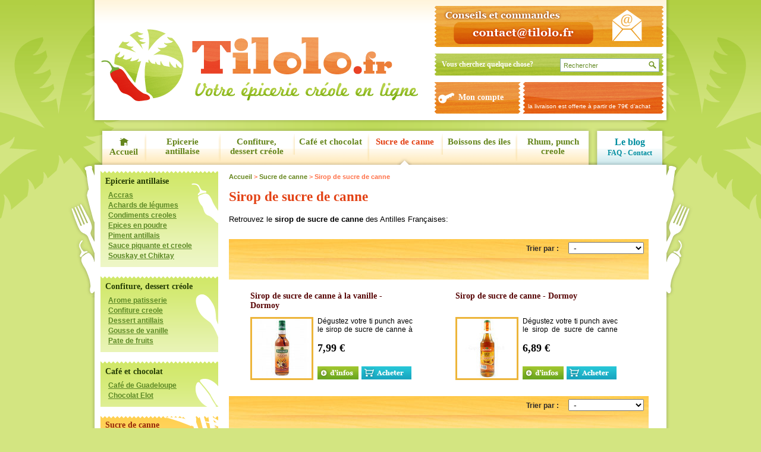

--- FILE ---
content_type: text/html; charset=iso-8859-1
request_url: https://www.tilolo.fr/s/13216_sirop-de-sucre-de-canne
body_size: 8661
content:
<!DOCTYPE html PUBLIC "-//W3C//DTD XHTML 1.0 Transitional//EN" "http://www.w3.org/TR/xhtml1/DTD/xhtml1-transitional.dtd">


<!-- /_boutiques/TILOLO//html/categorie.htm / Modif : 14h20 2011-08-22 / 0.053 / -->

<!-- @Modifiee le 18/12/2008 par KV - le 11/03/2010 par AG - le 18/03/2010 par RD@ -->
<!-- @Valide XHTML 1.0 Transitional au 23/07/2008@ -->
<html xmlns="http://www.w3.org/1999/xhtml" xml:lang="fr" lang="fr">




 <head>
<!-- Google Tag Manager -->
<script>(function(w,d,s,l,i){w[l]=w[l]||[];w[l].push({'gtm.start':
new Date().getTime(),event:'gtm.js'});var f=d.getElementsByTagName(s)[0],
j=d.createElement(s),dl=l!='dataLayer'?'&l='+l:'';j.async=true;j.src=
'https://www.googletagmanager.com/gtm.js?id='+i+dl;f.parentNode.insertBefore(j,f);
})(window,document,'script','dataLayer','G-MNXMZ0Z01Y');</script>
<!-- End Google Tag Manager -->

<!-- Global site tag (gtag.js) - Google Ads: 1027389855 -->
<script async src="https://www.googletagmanager.com/gtag/js?id=G-MNXMZ0Z01Y"></script>
<script>
  window.dataLayer = window.dataLayer || [];
  function gtag(){dataLayer.push(arguments);}
  gtag('js', new Date());

  gtag('config', 'G-MNXMZ0Z01Y');
</script>

	<meta http-equiv="Content-Type" content="text/html; charset=iso-8859-1" />
	<title>Sirop de sucre de canne, sirop de canne &agrave; sucre, Tilolo.fr</title>
	
	
	<meta name="description" content="D&eacute;couvrez notre gamme de sirop de sucres de canne sur Tilolo.fr. Nous s&eacute;lectionnons les meilleures marques des antilles fran&ccedil;aises: Madras et Dormoy" />
<meta name="robots" content="index, follow" />

							<meta name="verify-v1" content="ca-fmigy6_Q8z0b5tUHTZ57Oiiq2-VvnEKCIHSGBxkI" />
							<meta name="google-site-verification" content="ca-fmigy6_Q8z0b5tUHTZ57Oiiq2-VvnEKCIHSGBxkI" />

<link rel="canonical" href="https://www.tilolo.fr/s/13216_sirop-de-sucre-de-canne" />

<link rel="alternate" href="https://m.tilolo.fr/s/13216_sirop-de-sucre-de-canne" media="only screen and (max-width: 640px)">
	<meta name="Robots" content="index, follow" />
	<meta name="Robots" content="noodp" />
	<meta name="Owner" content="DB TILOLO FR" />
	<meta name="Language" content="fr" />
	<meta name="Rating" content="General" />
	<meta name="Distribution" content="Global" />
	<meta name="Copyright" content="DB TILOLO FR" />
	<meta name="author" content="Tilolo.fr" />
	
	
	<link href="https://www.tilolo.fr/_boutiques/TILOLO//site_image/logo_fb.jpg" rel="image_src">
	
	
	<link rel="stylesheet" type="text/css" href="/min/min/--_shop.css--1592299284_1767570848-_shop.css" /> 
	
	<link rel="alternate" type="application/rss+xml" title="RSS 2.0" href="http://www.tilolo.fr/blog/rss" />
	
	
	<link rel="icon" type="image/png" href="/_boutiques/TILOLO//site_image/favicon.png" />
	<link rel="shortcut icon" type="image/x-icon" href="/_boutiques/TILOLO//site_image/favicon.ico" />
	
	
	<link rel="stylesheet" type="text/css" href="/lytebox/lytebox.css" /> 
	<script type="text/javascript" src="/lytebox/lytebox.js"></script>

	<script type="text/javascript" src="/_boutiques/TILOLO//js/click_hover.js"></script>
	<script type="text/javascript" src="/ajax/ajax.js"></script>
	
	
			<script type="text/javascript" src="/rsplug/misc/misc.js"></script>


	
	
	
	<script type="text/javascript">
	//<![CDATA[
		
		
		
			if ( screen.width && screen.width  <= 600 && $RSPM.cookie.get('site_classique') === null) {	
				document.location.href = document.location.href.replace("www.tilolo.fr", "m.tilolo.fr");
			}
		
	//]]>
	</script>
	
	
	
	
	
	<!--[if IE 8]>
	<style type="text/css">
	#logo { float: left; }
	img { -ms-interpolation-mode: bicubic; }
	#menu_base, #elem_menu {zoom:1;}
	#conteneur_site {margin-top:-40px;}
	#conteneur-interne {margin:-215px 0 0 0;}
	#conteneur_footer {width:962px;margin:0 auto 0;padding:10px 0 -20px 0;}
	#elem_newsletter .form_champ  {padding-left:0.3em;}
		
	</style>
	<![endif]-->
	
	
	<!--[if IE 7]>
	<style type="text/css">
	.zoom1 { zoom: 1; }	
	#logo { float: left; }
	img { -ms-interpolation-mode: bicubic; }
	#conteneur_site {margin-top:0;}
	#conteneur-interne {margin:0 ;}
	#conteneur_footer {width:962px; margin:0 auto 0;padding:10px 0 0 0;}
	.form-inline fieldset {padding: 0;}
	#pdc_box ul {margin:12px 0 30px 35px;}
	#infos_panier .ombre_menu_d {top:27px;}
	ul#elem_menu ul {padding-bottom:10px;}
	#btn_google {width:24px; display:block; margin:0 0 20px;}
	</style>
	<![endif]-->
	
	
	<!--[if lte IE 6]>
	<style type="text/css">
	#prd-onglets #onglets-box, #banniere_marques a img,.menu_base ul,.menu_base,#pdc_box,#tab_panier,#en-tete,
	.zoom1 { zoom: 1; }	
	.bloc_info-brute, .bloc_info-importante, .bloc_info, .bloc_alerte { height: 50px; } /* un min-height */
	#logo { margin:49px 0 0 7px;display:block;float:left;}
	#elem_panier {margin:5px 10px 0 0;}
	#elem_compte {margin:5px 8px 0 0;}
	#elem_rechercher {margin:11px 5px 0 0;}
	#elem_clientele {margin:7px 5px 0 0; }
	.menu_base ul {width:818px;}
	.menu_base li {padding:10px 0.75% 0 1.25%;width:13.25%;}		
	.pointe_haut {margin-bottom:-11px;}
	.pointe_bas {margin-top:0px;height:1%;}
	.footer-col {width: 22%;}
	#ombre_page_bas {top:-10px;left:8px;margin-top:-10px;}
	#prd-onglets .bloc_onglet_prd {display:block;padding-bottom:10px;}
	.texte_rayon_home {margin:5px 0 15px 0;}
	.bloc_dyn {margin:0 0 5px 0;}
	.pointe_jauneorange {zoom:1;margin-top:-10px;}
	.liste-produit {width: 725px;zoom:1;}
	.bg_picto_12398,.bg_picto_13165,.bg_picto_13166 ,.bg_picto_13167,.bg_picto_13168,.bg_picto_13169 {padding: 0 0 0 8px;margin-top:-5px;}
	.bg_picto_13167,.bg_picto_13169 {margin-top:-13px;}
	.bloc-produit {margin: 0 33px 28px 35px;width: 278px;}
	.info-produit {height: 109px;overflow: hidden;}
	.info-produit .bouton_prd {margin:11px 0 0 0;clear:both;}
	.bande_degrade {width:710px;}
	#conteneur_footer2 {padding-top:0px;}
	.rs_ficheproduit .avis-box { width: 710px;}
	.quantite { margin:0 28px 0 0;padding:3px 3px 0 0;}
	.bloc_dyn h2 {margin-top:-5px;}
	#col-commande {padding:10px 0 0 0;}
	.bloc_dyn {margin:0 0 22px 0;font-size:12px;line-height:14px;}
	#tab_panier {height:206px;overflow:hidden;}
	.form-inline .text_mention {padding-left:118px;}
	.centrage ul { padding:0 0 20px 0;}
	.selecteurs-produit .bg_etiquette {left:-23px;}
	#page_choix {width:650px;}
	.centrage { overflow:hidden; width:510px; }
	.centrage ul { float:left;left:0; list-style-image:none; list-style-position:outside; list-style-type:none; margin: 12px 0 12px 70px; padding:0; position:relative; }
	.form-inline fieldset {padding: 0;}
	.form-inline h2 {margin-bottom:20px;}
	.centrage li { display:inline; float:left; margin:0; padding:0; position:relative; right:0; }
	#banniere_marques {margin-bottom:0px;;width:374px;height:83px;padding:22px 0 0 91px;}
	ul#elem_menu ul {top:56px;padding:5px 0 10px;}
	#deroul_panier {margin:-20px 0 5px;height:20px;}
	#elem_panier .baseline {clear:both;font-size:10px;font-family: Arial, Helvetica,  sans-serif;color:#FFF;margin:-7px 0 0 0;padding:5px 0 0 3px;line-height:12px;}
	#elem_panier a.bg_panier {height:30px;margin-bottom:10px;}
	#infos_panier .ombre_menu_d {top:33px;}
	.info-produit_proasso {width:135px;}
				
	</style>
	<![endif]-->
	
	
	<!--[if IE 6]>
	<script src="/_boutiques/TILOLO//js/DD_belatedPNG.js"></script>
	<script type="text/javascript">
		DD_belatedPNG.fix('.btn, #conteneur, #ombre_page_bas, #elem_panier a, #elem_compte a, #menu_base, #motif_couvert,.bg_panier2,#banniere_marques img, #colonne_marques img , #pixel_ombre,#en-tete, .bg_picto_12398, .bg_picto_13165,.bg_picto_13166 ,.bg_picto_13167 ,.bg_picto_13168,.bg_picto_13169, .bg_menu, .lire-avis, .ecrire-avis, .piment, img.piment, ul#elem_menu ul, #bg_garanties img, #infos_panier .ombre_menu_d, #infos_panier .panier_provisoire ');
	</script>
	<![endif]-->
	
	
	

<script>
  gtag('event', 'page_view', {
    'send_to': 'G-MNXMZ0Z01Y',
    'value': '7.996.89',
    'currency': 'EUR',
    'items': [{
      'id': '',
      'google_business_vertical': 'retail'
    }]
  });
</script>
 </head>




<body class="rs_categorie" >
<!-- Google Tag Manager (noscript) -->
<noscript><iframe src="https://www.googletagmanager.com/ns.html?id=G-MNXMZ0Z01Y"
height="0" width="0" style="display:none;visibility:hidden"></iframe></noscript>
<!-- End Google Tag Manager (noscript) -->

	<div id="enveloppe-page">


		
		<div id="en-tete">

			<a href="/" title="Accueil" id="logo">
				<img src="/_boutiques/TILOLO//site_image/fr/logo.gif" alt="Accueil" />
			</a>
			<div id="elem_clientele"><img src="/_boutiques/TILOLO//site_image/fr/bandeau_serviceclient.png" alt="Conseils et commandes 0590 28 91 86 (appel vers la Guadeloupe)" /></div>
			
			
			<div id="elem_rechercher">
				<form name="recherche" method="get" action="/produits/categorie.php">
					<input name="recherche" type="text" value="Rechercher" onclick="if (this.value == 'Rechercher') this.value = '';" onfocus="if (this.value == 'Rechercher') this.value = '';" onblur="if (this.value == '') this.value = 'Rechercher';" class="form_champ" />
					<input type="image" alt="Rechercher" src="/_boutiques/TILOLO/theme/icone_search.gif" align="middle" class="form_img" />
				</form>
				<p>Vous cherchez quelque chose?</p>
			</div>
			<div id="elem_panier">
				<div id="deroul_panier">
					<ul id="menu_panier">
						<li>
							<a href="#" id="affiche_panier" title="Mon panier" class="bg_panier" rel="nofollow"></a>
							<ul><li><div id="infos_panier"></div></li></ul>
						</li>
					</ul>
					<script type="text/javascript" src="/rsplug/menu/menu.js"></script>
					<script type="text/javascript">
					<!--
					var configMenu = {
						isHoverMenu: false,
						doNothingOnClick: true,
						closeOnClickInside: true,
						clickOutsideToClose: true,
						moveOutsideToClose: false,
						showIfOverFor: 200,
						closeIfOutsideFor: 200,
						ssmenuClassName: 'rspm_ssmenu',
						ssmenuId: 'rspm_ssmenu_[instanceId]_[ssmenuId]',
						activeSsMenuLinkClassName: 'rspm_active_ssmenu',
						firstSsMenuElementClassName: 'rspm_first'
					};
					new RSPlug_Menu('menu_panier', configMenu);
					//-->
					</script>
					<script type="text/javascript">
					<!-- 
					mod('/panier/?fajax=inc_panier.htm', 'infos_panier');
					mod('/panier/?fajax=ajax_panier.htm', 'affiche_panier');
					// -->
					</script>
				</div>
				<p class="baseline">la livraison est offerte &agrave; partir de 79€ d’achat</p>
				
			</div>
			<p id="elem_compte">
				<a href="/mescommandes/" title="Mon compte" rel="nofollow"><strong>Mon compte</strong></a>
			</p>
		</div>
		
		
		<div class="menu_base" >
			<div class="bg_menu">
			<ul id="elem_menu">
				<li id="home" style="background:none"><a href="/">Accueil</a></li>
				
				<li class="menu1">
					<a href="/s/12398_epicerie-antillaise" title="Epicerie antillaise" class="niv1">Epicerie antillaise</a>
					
					<ul>
						
						<li class="niv2">
							<a href="/s/13189_accras" title="Accras">Accras</a>
						</li>
						
						<li class="niv2">
							<a href="/s/13179_achards-de-legumes" title="Achards de l&eacute;gumes">Achards de l&eacute;gumes</a>
						</li>
						
						<li class="niv2">
							<a href="/s/12397_condiments-creoles" title="Condiments creoles">Condiments creoles</a>
						</li>
						
						<li class="niv2">
							<a href="/s/13190_epices-en-poudre" title="Epices en poudre">Epices en poudre</a>
						</li>
						
						<li class="niv2">
							<a href="/s/13191_piment-antillais" title="Piment antillais">Piment antillais</a>
						</li>
						
						<li class="niv2">
							<a href="/s/13192_sauce-piquante-et-creole" title="Sauce piquante et creole">Sauce piquante et creole</a>
						</li>
						
						<li class="niv2">
							<a href="/s/18780_souskay-et-chiktay" title="Souskay et Chiktay">Souskay et Chiktay</a>
						</li>
						
					</ul>
					
				</li>
				
				<li class="menu1">
					<a href="/s/13165_confiture-dessert-creole" title="Confiture, dessert cr&eacute;ole" class="niv1">Confiture, dessert cr&eacute;ole</a>
					
					<ul>
						
						<li class="niv2">
							<a href="/s/13180_arome-patisserie" title="Arome patisserie">Arome patisserie</a>
						</li>
						
						<li class="niv2">
							<a href="/s/13193_confiture-creole" title="Confiture creole">Confiture creole</a>
						</li>
						
						<li class="niv2">
							<a href="/s/13194_dessert-antillais" title="Dessert antillais">Dessert antillais</a>
						</li>
						
						<li class="niv2">
							<a href="/s/13195_gousse-de-vanille" title="Gousse de vanille">Gousse de vanille</a>
						</li>
						
						<li class="niv2">
							<a href="/s/13196_pate-de-fruits" title="Pate de fruits">Pate de fruits</a>
						</li>
						
					</ul>
					
				</li>
				
				<li class="menu1">
					<a href="/s/13166_cafe-et-chocolat" title="Caf&eacute; et chocolat" class="niv1">Caf&eacute; et chocolat</a>
					
					<ul>
						
						<li class="niv2">
							<a href="/s/13211_cafe-de-guadeloupe" title="Caf&eacute; de Guadeloupe">Caf&eacute; de Guadeloupe</a>
						</li>
						
						<li class="niv2">
							<a href="/s/13212_chocolat-elot" title="Chocolat Elot">Chocolat Elot</a>
						</li>
						
					</ul>
					
				</li>
				
				<li class="menu1">
					<a href="/s/13167_sucre-de-canne" title="Sucre de canne" class="niv1 active">Sucre de canne</a>
					
					<ul>
						
						<li class="niv2">
							<a href="/s/13214_sirop-batterie" title="Sirop batterie">Sirop batterie</a>
						</li>
						
						<li class="niv2">
							<a href="/s/13216_sirop-de-sucre-de-canne" title="Sirop de sucre de canne">Sirop de sucre de canne</a>
						</li>
						
						<li class="niv2">
							<a href="/s/13215_sucre-de-canne" title="Sucre de canne">Sucre de canne</a>
						</li>
						
						<li class="niv2">
							<a href="/s/13217_vinaigre-de-canne" title="Vinaigre de canne">Vinaigre de canne</a>
						</li>
						
					</ul>
					
				</li>
				
				<li class="menu1">
					<a href="/s/13168_boissons-des-iles" title="Boissons des iles" class="niv1">Boissons des iles</a>
					
					<ul>
						
						<li class="niv2">
							<a href="/s/19047_biere-creole" title="Bi&egrave;re cr&eacute;ole">Bi&egrave;re cr&eacute;ole</a>
						</li>
						
						<li class="niv2">
							<a href="/s/46407_jus-et-concentres" title="Jus et concentr&eacute;s">Jus et concentr&eacute;s</a>
						</li>
						
						<li class="niv2">
							<a href="/s/19048_limonade-et-soda" title="Limonade et soda">Limonade et soda</a>
						</li>
						
						<li class="niv2">
							<a href="/s/13223_vitamalt" title="Vitamalt">Vitamalt</a>
						</li>
						
					</ul>
					
				</li>
				
				<li class="menu1">
					<a href="/s/13169_rhum-punch-creole" title="Rhum, punch creole" class="niv1">Rhum, punch creole</a>
					
					<ul>
						
						<li class="niv2">
							<a href="/s/13224_rhum-blanc" title="Rhum blanc">Rhum blanc</a>
						</li>
						
						<li class="niv2">
							<a href="/s/13225_rhum-vieux" title="Rhum vieux">Rhum vieux</a>
						</li>
						
						<li class="niv2">
							<a href="/s/46922_rhum-arrange" title="Rhum arrang&eacute;">Rhum arrang&eacute;</a>
						</li>
						
						<li class="niv2">
							<a href="/s/13226_punch-creole" title="Punch creole">Punch creole</a>
						</li>
						
						<li class="niv2">
							<a href="/s/13903_preparation-rhum-arrange" title="Pr&eacute;paration rhum arrang&eacute;">Pr&eacute;paration rhum arrang&eacute;</a>
						</li>
						
						<li class="niv2">
							<a href="/s/18781_angostura-bitter" title="Angostura Bitter">Angostura Bitter</a>
						</li>
						
					</ul>
					
				</li>
				
			</ul>
			<div class="clearfloat"></div>
			
			
			<div id="onglet_suppl">
				<p class="lien_big"><a href="/blog/"> Le blog</a></p>
				<a href="/faq/">FAQ</a>&nbsp;-&nbsp;<a href="/html/contact">Contact</a>
			</div>
			<script type="text/javascript">
				<!--
				var configMenu = {
					isHoverMenu: true,
					doNothingOnClick: false,
					closeOnClickInside: true,
					clickOutsideToClose: true,
					moveOutsideToClose: false,
					showIfOverFor: 200,
					closeIfOutsideFor: 200,
					ssmenuClassName: 'rspm_ssmenu',
					ssmenuId: 'rspm_ssmenu_[instanceId]_[ssmenuId]',
					activeSsMenuLinkClassName: 'rspm_active_ssmenu',
					firstSsMenuElementClassName: 'rspm_first'
				};
				new RSPlug_Menu('elem_menu', configMenu);
				//-->
				</script>
			</div>
		</div>
		
		
		<div id="conteneur">
			<div id="pixel_ombre">
				
				<div id="motif_couvert">
					
					<div id="col-g">
					
						
						
						
						
						<div class="menu-base 
						
						bg_cat">
						
						<div class="pointe_vertclair"></div>
							<div class="bg_picto_12398">
								<p class="nom_cat">Epicerie antillaise</p>
								
								<ul>
									
									<li class="rub13189 zoom1"><a href="/s/13189_accras" title="Accras" class="niv1">Accras</a></li>
									
									<li class="rub13179 zoom1"><a href="/s/13179_achards-de-legumes" title="Achards de l&eacute;gumes" class="niv1">Achards de l&eacute;gumes</a></li>
									
									<li class="rub12397 zoom1"><a href="/s/12397_condiments-creoles" title="Condiments creoles" class="niv1">Condiments creoles</a></li>
									
									<li class="rub13190 zoom1"><a href="/s/13190_epices-en-poudre" title="Epices en poudre" class="niv1">Epices en poudre</a></li>
									
									<li class="rub13191 zoom1"><a href="/s/13191_piment-antillais" title="Piment antillais" class="niv1">Piment antillais</a></li>
									
									<li class="rub13192 zoom1"><a href="/s/13192_sauce-piquante-et-creole" title="Sauce piquante et creole" class="niv1">Sauce piquante et creole</a></li>
									
									<li class="rub18780 zoom1"><a href="/s/18780_souskay-et-chiktay" title="Souskay et Chiktay" class="niv1">Souskay et Chiktay</a></li>
									
								</ul>
								
							</div>
						</div>
						
						<div class="menu-base 
						
						bg_cat">
						
						<div class="pointe_vertclair"></div>
							<div class="bg_picto_13165">
								<p class="nom_cat">Confiture, dessert cr&eacute;ole</p>
								
								<ul>
									
									<li class="rub13180 zoom1"><a href="/s/13180_arome-patisserie" title="Arome patisserie" class="niv1">Arome patisserie</a></li>
									
									<li class="rub13193 zoom1"><a href="/s/13193_confiture-creole" title="Confiture creole" class="niv1">Confiture creole</a></li>
									
									<li class="rub13194 zoom1"><a href="/s/13194_dessert-antillais" title="Dessert antillais" class="niv1">Dessert antillais</a></li>
									
									<li class="rub13195 zoom1"><a href="/s/13195_gousse-de-vanille" title="Gousse de vanille" class="niv1">Gousse de vanille</a></li>
									
									<li class="rub13196 zoom1"><a href="/s/13196_pate-de-fruits" title="Pate de fruits" class="niv1">Pate de fruits</a></li>
									
								</ul>
								
							</div>
						</div>
						
						<div class="menu-base 
						
						bg_cat">
						
						<div class="pointe_vertclair"></div>
							<div class="bg_picto_13166">
								<p class="nom_cat">Caf&eacute; et chocolat</p>
								
								<ul>
									
									<li class="rub13211 zoom1"><a href="/s/13211_cafe-de-guadeloupe" title="Caf&eacute; de Guadeloupe" class="niv1">Caf&eacute; de Guadeloupe</a></li>
									
									<li class="rub13212 zoom1"><a href="/s/13212_chocolat-elot" title="Chocolat Elot" class="niv1">Chocolat Elot</a></li>
									
								</ul>
								
							</div>
						</div>
						
						<div class="menu-base 
						bg_cat_hover
						">
						<div class="pointe_orange"></div>
						
							<div class="bg_picto_13167">
								<p class="nom_cat">Sucre de canne</p>
								
								<ul>
									
									<li class="rub13214 zoom1"><a href="/s/13214_sirop-batterie" title="Sirop batterie" class="niv1">Sirop batterie</a></li>
									
									<li class="rub13216 zoom1 select"><a href="/s/13216_sirop-de-sucre-de-canne" title="Sirop de sucre de canne" class="niv1">Sirop de sucre de canne</a></li>
									
									<li class="rub13215 zoom1"><a href="/s/13215_sucre-de-canne" title="Sucre de canne" class="niv1">Sucre de canne</a></li>
									
									<li class="rub13217 zoom1"><a href="/s/13217_vinaigre-de-canne" title="Vinaigre de canne" class="niv1">Vinaigre de canne</a></li>
									
								</ul>
								
							</div>
						</div>
						
						<div class="menu-base 
						
						bg_cat">
						
						<div class="pointe_vertclair"></div>
							<div class="bg_picto_13168">
								<p class="nom_cat">Boissons des iles</p>
								
								<ul>
									
									<li class="rub19047 zoom1"><a href="/s/19047_biere-creole" title="Bi&egrave;re cr&eacute;ole" class="niv1">Bi&egrave;re cr&eacute;ole</a></li>
									
									<li class="rub46407 zoom1"><a href="/s/46407_jus-et-concentres" title="Jus et concentr&eacute;s" class="niv1">Jus et concentr&eacute;s</a></li>
									
									<li class="rub19048 zoom1"><a href="/s/19048_limonade-et-soda" title="Limonade et soda" class="niv1">Limonade et soda</a></li>
									
									<li class="rub13223 zoom1"><a href="/s/13223_vitamalt" title="Vitamalt" class="niv1">Vitamalt</a></li>
									
								</ul>
								
							</div>
						</div>
						
						<div class="menu-base 
						
						bg_cat">
						
						<div class="pointe_vertclair"></div>
							<div class="bg_picto_13169">
								<p class="nom_cat">Rhum, punch creole</p>
								
								<ul>
									
									<li class="rub13224 zoom1"><a href="/s/13224_rhum-blanc" title="Rhum blanc" class="niv1">Rhum blanc</a></li>
									
									<li class="rub13225 zoom1"><a href="/s/13225_rhum-vieux" title="Rhum vieux" class="niv1">Rhum vieux</a></li>
									
									<li class="rub46922 zoom1"><a href="/s/46922_rhum-arrange" title="Rhum arrang&eacute;" class="niv1">Rhum arrang&eacute;</a></li>
									
									<li class="rub13226 zoom1"><a href="/s/13226_punch-creole" title="Punch creole" class="niv1">Punch creole</a></li>
									
									<li class="rub13903 zoom1"><a href="/s/13903_preparation-rhum-arrange" title="Pr&eacute;paration rhum arrang&eacute;" class="niv1">Pr&eacute;paration rhum arrang&eacute;</a></li>
									
									<li class="rub18781 zoom1"><a href="/s/18781_angostura-bitter" title="Angostura Bitter" class="niv1">Angostura Bitter</a></li>
									
								</ul>
								
							</div>
						</div>
						
						
						<div id="colonne_marques"><a href="/s/F2373_dame-besson"><img src="https://www.tilolo.fr/imgfck/152/Image/bandeau_information/logos/logo-dame-besson-tilolo-90x60px.png" alt="" width="90" height="60" /><br /></a> <a href="/s/F2612_creole-food"><img src="https://www.tilolo.fr/imgfck/152/Image/bandeau_information/logos/creole_food.png" alt="" width="90" height="60" /></a> <a href="/s/F9378_marsolle"><img src="/imgfck/152/Image/bandeau_information/logos/logo_marsolle_gris_mini.png" alt="" width="90" height="60" /><br /></a></div>
						<div id="bg_garanties"><ul>
<li><a href="/html/paiement.htm"><img src="https://www.tilolo.fr/imgfck/152/Image/bandeau_information/picto_cadenas.png" alt="" />Paiement s&eacute;curis&eacute;</a></li>
<li><a href="/html/paiement.htm"><img src="https://www.tilolo.fr/imgfck/152/Image/bandeau_information/picto_paiement.png" alt="4 Modes de paiement (ch&egrave;que, virement, paypal, CB" />4 modes de paiement<br /> <span>ch&egrave;que, virement, paypal, CB</span></a></li>
<li><a href="/html/infos-livraison.htm"><img src="https://www.tilolo.fr/imgfck/152/Image/bandeau_information/picto_camion.png" alt="Frais de port unique &agrave; 7&euro; offert au del&agrave; de 79&euro; d'achat" />Frais de port unique &agrave; <strong>7&euro;</strong><br /><span>offert au del&agrave; de 79&euro; d'achat</span></a></li>
<li><a href="/html/infos-livraison.htm"><img src="https://www.tilolo.fr/imgfck/152/Image/bandeau_information/picto_horloge.png" alt="Livraison en 48h" />Livraison en <strong>48h</strong><br /><span>en France m&eacute;tropolitaine</span></a></li>
<li><a href="/faq/#q353"><img src="https://www.tilolo.fr/imgfck/152/Image/bandeau_information/picto_couverts.png" alt="Transparence sur la DLC" />Transparence sur la <strong>DLC</strong><br /><span>(date limite de consommation des produits)</span></a></li>
<li><a href="/faq/#q364"><img src="https://www.tilolo.fr/imgfck/152/Image/bandeau_information/picto_bulle.png" alt="Service client disponible" />Service client disponible<br />et r&eacute;actif</a></li>
<li><a href="/html/qui.htm"><img src="https://www.tilolo.fr/imgfck/152/Image/bandeau_information/picto_carte.png" alt="Boutique 100% cr&eacute;ole" />Boutique <strong>100%</strong> cr&eacute;ole</a></li>
<li><a href="/html/points-fidelite.htm"><img src="https://www.tilolo.fr/imgfck/152/Image/bandeau_information/picto_cadeau.png" alt="Programme de fid&eacute;lit&eacute;" />Programme fid&eacute;lit&eacute;</a></li>
<li><a href="/parrainage/"><img src="https://www.tilolo.fr/imgfck/152/Image/bandeau_information/picto_parrainage.png" alt="Parrainage r&eacute;compens&eacute;" />Parrainage r&eacute;compens&eacute;</a></li>
</ul></div>
					</div>
					
					
					
					<div id="col-d" class="colonne">
												
						  		
						

						
						<div class="encart-dynamique"><img src="https://www.tilolo.fr/imgfck/1/Image/iconescb/cb_40_24.png" alt="" width="40" height="24" /><img src="https://www.tilolo.fr/imgfck/1/Image/iconescb/visa_40_24.png" alt="" width="40" height="24" /><img src="https://www.tilolo.fr/imgfck/1/Image/iconescb/electron_40_24.png" alt="" width="40" height="24" /><img src="https://www.tilolo.fr/imgfck/1/Image/iconescb/mastercard_40_24.png" alt="" width="40" height="24" /><img src="https://www.tilolo.fr/imgfck/1/Image/iconescb/paypal_40_24.png" alt="" width="40" height="24" />
<p><br /> <br /> <br /> <br /> <a href="/html/infos-livraison"><img src="https://www.tilolo.fr/imgfck/1//Image/IMAGES_DEMO/colissimo_sml.png" alt="" width="109" height="75" /></a></p></div>
						

					</div>
					
					
					
					
					
					<div id="col-commande" class="colonne">
						<div class="bloc_dyn"> 
							<div class="px_jauneorange"><p class="pointe_jauneorange"></p><div class="pad10"><p><strong><big><span style="font-family: Georgia; color: #66861d;">Livraison en 48h</span></big></strong></p>
<p style="text-align: justify;">N'h&eacute;sitez pas &agrave; nous contacter par mail: <strong><a href="mailto:contact@tilolo.fr">contact@tilolo.fr</a></strong>.</p></div></div>
						</div>
						<div class="bloc_dyn"> 
							<div class="px_jauneorange"><p class="pointe_jauneorange"></p><div class="pad10"><p><strong><big><span style="font-family: Georgia; color: #66861d;">&Agrave; propos du paiement en ligne</span></big></strong></p>
<p style="text-align: justify;">Pour votre s&eacute;curit&eacute; nous ne stockons aucune donn&eacute;e bancaire : pour le paiement de votre commande, vous serez redirig&eacute;s sur le site de notre banque (ou sur Paypal).</p>
<p><img src="https://www.tilolo.fr/imgfck/1/Image/iconescb/cb_40_24.png" alt="" width="40" height="24" /><img src="https://www.tilolo.fr/imgfck/1/Image/iconescb/visa_40_24.png" alt="" width="40" height="24" /><img src="https://www.tilolo.fr/imgfck/1/Image/iconescb/electron_40_24.png" alt="" width="40" height="24" /><img src="https://www.tilolo.fr/imgfck/1/Image/iconescb/mastercard_40_24.png" alt="" width="40" height="24" /><img src="https://www.tilolo.fr/imgfck/1/Image/iconescb/paypal_40_24.png" alt="" width="40" height="24" /></p></div></div>
						</div>
						<div class="bloc_dyn"> 
							<div class="px_jauneorange"><p class="pointe_jauneorange"></p><div class="pad10"><p><strong><big><span style="font-family: Georgia; color: #66861d;">Paiement par ch&egrave;que</span></big></strong></p>
<p style="text-align: justify;">Si vous souhaitez r&eacute;gler par ch&egrave;que, veuillez imprimer le bon de commande fourni &agrave; l&rsquo;&eacute;tape 4 et le joindre &agrave; votre paiement.</p></div></div>
						</div>
						<div class="bloc_dyn"> 
							<div class="px_jauneorange"><p class="pointe_jauneorange"></p><div class="pad10"><p><strong><big><span style="font-family: Georgia; color: #66861d;">Livraison en 48h</span></big></strong></p>
<p style="text-align: justify;">Livraison en colissimo suivi</p>
<p style="text-align: center;"><img src="https://www.tilolo.fr/imgfck/1/Image/IMAGES_DEMO/colissimo_sml.png" alt="" width="109" height="75" /></p></div></div>
						</div>
						
					</div>
					
					
					
					
					
					
					
					
					
					
					
			
					
					
					<div id="contenu-principal">
						
						
						<p class="breadcrumb ">
							<a href="/">Accueil</a>
							
							
							&gt;&nbsp;<a href="/s/13167_sucre-de-canne" title="Sucre de canne">Sucre de canne</a>
							
							&gt;&nbsp;Sirop de sucre de canne
							
							
							
							
							
							
							
							
							
							
							
							
							
						</p>
					
						
						
						
						
<div id="resultat_rech">
	

	
</div>


 



<h1>Sirop de sucre de canne</h1>



<div class="texte-rayon">Retrouvez le <strong>sirop de sucre de canne</strong> des Antilles Fran&ccedil;aises:</div>




<script type="text/javascript" src="/rsplug/misc/misc.js"></script>
<script type="text/javascript">
//<![CDATA[
function catNoLimit(){
	RSPlug_Misc.cookie.set('nlimit', '0');
	RSPlug_Misc.cookie.set('rs_nlimit', 'oui');
	window.location.reload();
}
function catLimit(){
	RSPlug_Misc.cookie.del('nlimit');
	RSPlug_Misc.cookie.del('rs_nlimit');
	window.location.reload();
}
//]]>
</script>


<div class="syspage">
	<form class="fl-droite" action="/s/13216" method="get">
		<em>Trier par :</em>
		<select onchange="if (this.value != '') location.href = this.value;">
			<option value="">-</option>
			<option value="/produits/categorie.php?tri=3&amp;tri2=1&amp;uri=%2Fs%2F13216_sirop-de-sucre-de-canne">De A &agrave; Z</option>
			<option value="/produits/categorie.php?tri=3&amp;tri2=2&amp;uri=%2Fs%2F13216_sirop-de-sucre-de-canne">De Z &agrave; A</option>
			<!--<option value="">Prix</option>-->
			<option value="/produits/categorie.php?tri=2&amp;tri2=1&amp;uri=%2Fs%2F13216_sirop-de-sucre-de-canne">Prix croissant</option>
			<option value="/produits/categorie.php?tri=2&amp;tri2=2&amp;uri=%2Fs%2F13216_sirop-de-sucre-de-canne">Prix d&eacute;croissant</option>
		</select>
	</form>
	
	
	
	<div class="clearfloat"></div>	
	<div class="filtre_index">
		
	</div>
</div>



<ul class="liste-produit">
	
	<li class="bloc-produit">
		<h3><a href="/s/13216_365257_sirop-de-sucre-de-canne-a-la-vanille-dormoy" title="Sirop de sucre de canne &agrave; la vanille - Dormoy">Sirop de sucre de canne &agrave; la vanille - Dormoy</a></h3>
		<div class="bp-image">
			<a href="/s/13216_365257_sirop-de-sucre-de-canne-a-la-vanille-dormoy" title="Sirop de sucre de canne &agrave; la vanille - Dormoy"><img src="/img/152/365257/m2/p/sirop-de-sucre-de-canne-a-la-vanille-dormoy.jpg" title="Sirop de sucre de canne &agrave; la vanille - Dormoy" alt="Sirop de sucre de canne &agrave; la vanille - Dormoy" /></a>
		</div>
		<div class="info-produit">
			<div class="descr_courte"><div style="text-align: justify;">D&eacute;gustez votre ti punch avec le sirop de sucre de canne &agrave; la vanille Dormoy, provenant directement de la Martinique.</div> </div>
			
			<p class="prix">7,99&nbsp;&euro;</p>
			<div class="bouton_prd">
				<div class="btn_info"><a href="/s/13216_365257_sirop-de-sucre-de-canne-a-la-vanille-dormoy" title=""><img src="/_boutiques/TILOLO/theme/bout_plusinfo.gif" alt="" /></a></div>
				
				<a href="#" onclick="add_cpt_v2('1'); startLyteFrame('', '/produits/modcaddie.php?page=0&amp;idcat=13216&amp;idp=365257&amp;uri=%2Fs%2F13216_sirop-de-sucre-de-canne&amp;idssp=808284&amp;a=plus&amp;quantite=1', '600px', '530px'); return false;"><img src="/themes/../_boutiques/TILOLO/theme//bout_plus.gif" style="border: 0;" alt="img" /></a>
				
			</div>
		</div>
	</li>
	
	<li class="bloc-produit">
		<h3><a href="/s/13216_79136_sirop-de-sucre-de-canne-dormoy" title="Sirop de sucre de canne - Dormoy">Sirop de sucre de canne - Dormoy</a></h3>
		<div class="bp-image">
			<a href="/s/13216_79136_sirop-de-sucre-de-canne-dormoy" title="Sirop de sucre de canne - Dormoy"><img src="/img/152/79136/m2/p/sirop-de-sucre-de-canne-dormoy.jpg" title="Sirop de sucre de canne - Dormoy" alt="Sirop de sucre de canne - Dormoy" /></a>
		</div>
		<div class="info-produit">
			<div class="descr_courte"><div style="text-align: justify;">D&eacute;gustez votre ti punch avec le sirop de sucre de canne Dormoy, provenant directement de la  Martinique.</div> </div>
			
			<p class="prix">6,89&nbsp;&euro;</p>
			<div class="bouton_prd">
				<div class="btn_info"><a href="/s/13216_79136_sirop-de-sucre-de-canne-dormoy" title=""><img src="/_boutiques/TILOLO/theme/bout_plusinfo.gif" alt="" /></a></div>
				
				<a href="#" onclick="add_cpt_v2('1'); startLyteFrame('', '/produits/modcaddie.php?page=0&amp;idcat=13216&amp;idp=79136&amp;uri=%2Fs%2F13216_sirop-de-sucre-de-canne&amp;idssp=109553&amp;a=plus&amp;quantite=1', '600px', '530px'); return false;"><img src="/themes/../_boutiques/TILOLO/theme//bout_plus.gif" style="border: 0;" alt="img" /></a>
				
			</div>
		</div>
	</li>
	
</ul>
<div class="clearfloat" style="margin-top:32px"></div>


<div class="syspage" action="/s/13216" method="get">
	<form class="fl-droite" action="/s/13216" method="get">
		<em>Trier par :</em>
		<select onchange="if (this.value != '') location.href = this.value;">
			<option value="">-</option>
			<option value="/produits/categorie.php?tri=3&amp;tri2=1&amp;uri=%2Fs%2F13216_sirop-de-sucre-de-canne">De A &agrave; Z</option>
			<option value="/produits/categorie.php?tri=3&amp;tri2=2&amp;uri=%2Fs%2F13216_sirop-de-sucre-de-canne">De Z &agrave; A</option>
			<option value="/produits/categorie.php?tri=2&amp;tri2=1&amp;uri=%2Fs%2F13216_sirop-de-sucre-de-canne">Prix croissant</option>
			<option value="/produits/categorie.php?tri=2&amp;tri2=2&amp;uri=%2Fs%2F13216_sirop-de-sucre-de-canne">Prix d&eacute;croissant</option>
		</select>
	</form>
	
	
	
	<div class="clearfloat"></div>
	<div class="clearfloat"></div>	
	<div class="filtre_index">
		
	</div>
</div>


					
					</div>
					
				
					<hr class="clearfloat" style="visibility:hidden;" />
					
				</div>
			</div>
			<div id="ombre_page_bas"></div>
		</div>
		
		
		
		
		
	</div>
	   
		<div id="pied-page">
			
			<div class="footer">
			<div class="pointe_haut"></div>
				<div id="conteneur_footer" class="enveloppe-contenu">
					<div class="footer-col"><p><img src="https://www.tilolo.fr/imgfck/152/Image/titre_footer/T_footer1.png" alt="Commandez en toute confiance" width="215" height="23" /></p>
<p>&nbsp;</p>
<p style="text-align: justify;">Commandez et r&eacute;glez vos achats en toute confiance chez votre sp&eacute;cialiste des produits antillais et exotiques: Tilolo.fr !</p>
<p><strong><a href="/html/paiement.htm">en savoir plus, cliquez ici</a></strong></p>
<p><img src="https://www.tilolo.fr/imgfck/152/Image/bande_paiement.gif" alt="" width="129" height="51" /></p></div>
					<div class="footer-col"><p><img src="https://www.tilolo.fr/imgfck/152/Image/titre_footer/T_footer2.png" alt="Parrainage" width="87" height="23" /></p>
<p>&nbsp;</p>
<p style="text-align: justify;">Parrainez vos amis, votre famille, vos coll&egrave;gues et gagnez des points fid&eacute;lit&eacute;s en les faisant d&eacute;couvrir Tilolo.fr.</p>
<p><strong><a href="/parrainage/">en savoir plus, cliquez ici</a></strong></p></div>
					<div class="footer-col"><p><img height="23" width="117" src="https://www.tilolo.fr/imgfck/152/Image/titre_footer/T_footer3.png" alt="Restez inform&eacute;s" /></p>
<p>&nbsp;</p>
<div id="elem_newsletter">
<p>Inscrivez-vous &agrave; la newsletter</p>
</div>
<form>
    &nbsp;&nbsp;<input type="text" class="form_champ" onclick="if(this.value == 'email') this.value='';" name="e" value="email" /> <input type="image" name="imageField" src="/_boutiques/TILOLO/theme/bout_nlinput.gif" /> <input type="hidden" class="form_img" name="abo" value="oui" />
</form>
<p>&nbsp;</p>
<div>
<form action="/newsletter/" method="post">
    &nbsp;
</form>
</div></div>
					<div class="footer-col"><p><img src="https://www.tilolo.fr/imgfck/152/Image/titre_footer/T_footer4.png" alt="" width="143" height="23" /></p>
<p>&nbsp;</p>
<p style="text-align: justify;">Tilolo.fr est votre site de vente en ligne sp&eacute;cialis&eacute; dans les produits antillais et exotiques, anim&eacute; par S&eacute;bastien, un jeune Guadeloup&eacute;en.</p>
<p><strong><a href="/html/qui.htm">en savoir plus, cliquez-ici</a></strong></p></div>
					<div class="clearfloat"></div>	
				</div>
			</div>
			<div class="pointe_bas"></div>
		</div>
		<div id="pied-page2">
			<div class="footer2">
			<div class="pointe_vertclair_haut"></div>
				<div id="conteneur_footer2" class="enveloppe-contenu"><p><a href="/s/13202_promotions-du-moment">Promotions</a> | <a href="/html/liste_marques.htm">Nos marques</a>&nbsp;|&nbsp;<a href="/html/partenaires.htm">Nos partenaires</a>&nbsp;|&nbsp;<a href="/html/paiement.htm">Modes de paiement</a>&nbsp;|&nbsp;<a href="/html/infos-livraison.htm">Livraison</a>&nbsp;|&nbsp;<a href="/html/conditions.htm">Conditions g&eacute;n&eacute;rales de vente</a>&nbsp;|&nbsp;<a href="/html/mentions-legales.htm">Mentions l&eacute;gales</a>&nbsp;|&nbsp;<a href="http://www.facebook.com/pages/Tilolofr/156865637689640" target="_blank">Page Facebook</a></p></div>
			</div>
			<div class="pointe_vertclair_bas"></div>
		</div>
		
		<div id="pub_rs"><div class="enveloppe-contenu"><a href="http://www.rentashop.fr" target="_blank">Propuls&eacute; par Rentashop eCommerce</a></div></div>		
		 
		
		
		



											<script async src="https://www.googletagmanager.com/gtag/js?id=G-MNXMZ0Z01Y"></script>
											<script data-cookie-consent='functionality'>
											  window.dataLayer = window.dataLayer || [];
											  function gtag(){dataLayer.push(arguments);}
											  gtag('js', new Date());
											  gtag('config', 'G-MNXMZ0Z01Y');
											</script>
								  




</body>
</html>


--- FILE ---
content_type: text/css
request_url: https://www.tilolo.fr/lytebox/lytebox.css
body_size: 575
content:
#lbOverlay { position: fixed; top: 0; left: 0; z-index: 99998; width: 100%; height: 500px; background-color: #000000; }

#lbMain { position: absolute; left: 0; width: 100%; z-index: 99999; text-align: center; line-height: 0; }
#lbMain a img { border: none; }

#lbOuterContainer { position: relative; background-color: #fff; width: 200px; height: 200px; margin: 0 auto; }
	#lbOuterContainer.grey { border: 1px solid #888888; }

#lbDetailsContainer { font: 10px Verdana, Helvetica, sans-serif; background-color: #fff; width: 100%; line-height: 1.4em;	overflow: hidden; margin: 0 auto; }
	#lbDetailsContainer.grey { border: 1px solid #888888; border-top: none; }
	
#lbImageContainer, #lbIframeContainer { padding: 10px; border: 0; }

#lbLoading {
	position: absolute; top: 45%; left: 0%; height: 32px; width: 100%; text-align: center; line-height: 0; background: url(/lytebox/images/loading.gif) center no-repeat;
}

#lbHoverNav { position: absolute; top: 0; left: 0; height: 100%; width: 100%; z-index: 10; }
#lbImageContainer>#lbHoverNav { left: 0; }
#lbHoverNav a { outline: none; }

#lbPrev { width: 49%; height: 100%; background: transparent url(/lytebox/images/blank.gif) no-repeat; display: block; left: 0; float: left; }
#lbPrev:hover, #lbPrev:visited:hover { background: url(/lytebox/images/prev_grey.gif) left 15% no-repeat; }

#lbNext { width: 49%; height: 100%; background: transparent url(/lytebox/images/blank.gif) no-repeat; display: block; right: 0; float: right; }
#lbNext:hover, #lbNext:visited:hover { background: url(/lytebox/images/next_grey.gif) right 15% no-repeat; }


#lbPrev2, #lbNext2 { text-decoration: none; font-weight: bold; }
	#lbPrev2.grey, #lbNext2.grey, #lbSpacer.grey { color: #333333; }
		
#lbPrev2_Off, #lbNext2_Off { font-weight: bold; }
	#lbPrev2_Off.grey, #lbNext2_Off.grey { color: #CCCCCC; }
	
#lbDetailsData { padding: 0 10px; }
	#lbDetailsData.grey { color: #333333; }

#lbDetails { width: 60%; float: left; text-align: left; }
#lbCaption { display: block; font-weight: bold; }
#lbNumberDisplay { float: left; display: block; padding-bottom: 1.0em; }
#lbNavDisplay { float: left; display: block; padding-bottom: 1.0em; }


#lbClose { width: 64px; height: 28px; float: right; margin-bottom: 1px; background: url(/lytebox/images/close_grey.png) no-repeat; }

#lbPlay { width: 64px; height: 28px; float: right; margin-bottom: 1px; background: url(/lytebox/images/play_grey.png) no-repeat; }
	
#lbPause { width: 64px; height: 28px; float: right; margin-bottom: 1px; background: url(/lytebox/images/pause_grey.png) no-repeat; }